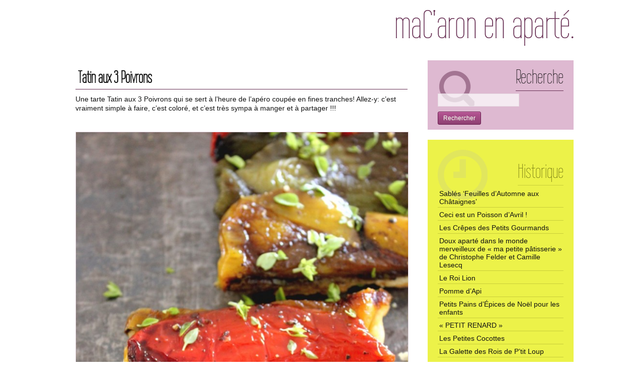

--- FILE ---
content_type: text/html; charset=UTF-8
request_url: https://macaron-en-aparte.com/2014/08/tatin-aux-3-poivrons/
body_size: 10172
content:
<!DOCTYPE html>
<html lang="fr-FR">
<head>
    <meta charset="UTF-8">
	<title>
	Tatin aux 3 Poivrons - maC’aron en apartémaC’aron en aparté - Financière de métier, pâtissière de passion !!!	</title>
	<script async src="https://www.googletagmanager.com/gtag/js?id=UA-60060085-1"></script>
	<script>
	  window.dataLayer = window.dataLayer || [];
	  function gtag(){dataLayer.push(arguments);}
	  gtag('js', new Date());
	
	  gtag('config', 'UA-60060085-1');
	</script>

	<link rel="stylesheet" type="text/css"  href="https://macaron-en-aparte.com/wp-content/themes/macaron/style.css" media="screen" />
<meta name='robots' content='index, follow, max-image-preview:large, max-snippet:-1, max-video-preview:-1' />

	<!-- This site is optimized with the Yoast SEO plugin v21.4 - https://yoast.com/wordpress/plugins/seo/ -->
	<link rel="canonical" href="https://macaron-en-aparte.com/2014/08/tatin-aux-3-poivrons/" />
	<meta property="og:locale" content="fr_FR" />
	<meta property="og:type" content="article" />
	<meta property="og:title" content="Tatin aux 3 Poivrons - maC’aron en aparté" />
	<meta property="og:description" content="Une tarte Tatin aux 3 Poivrons qui se sert à l&rsquo;heure de l&rsquo;apéro coupée en fines tranches! Allez-y: c&rsquo;est vraiment simple à faire, c&rsquo;est coloré, et c&rsquo;est très sympa à manger et à partager !!! &nbsp; &nbsp; 1 pâte feuilletée pré-étalée 3 poivrons (1 rouge, 1 jaune, 1 vert) 1 pôt de tapenade 1 botte [&hellip;]" />
	<meta property="og:url" content="https://macaron-en-aparte.com/2014/08/tatin-aux-3-poivrons/" />
	<meta property="og:site_name" content="maC’aron en aparté" />
	<meta property="article:published_time" content="2014-08-05T20:19:56+00:00" />
	<meta property="article:modified_time" content="2014-08-05T20:21:39+00:00" />
	<meta property="og:image" content="https://macaron-en-aparte.com/wp-content/uploads/2014/08/IMG_1420-2-site-682x1024.jpg" />
	<meta name="author" content="Christelle Aron" />
	<meta name="twitter:card" content="summary_large_image" />
	<script type="application/ld+json" class="yoast-schema-graph">{"@context":"https://schema.org","@graph":[{"@type":"Article","@id":"https://macaron-en-aparte.com/2014/08/tatin-aux-3-poivrons/#article","isPartOf":{"@id":"https://macaron-en-aparte.com/2014/08/tatin-aux-3-poivrons/"},"author":{"name":"Christelle Aron","@id":"https://macaron-en-aparte.com/#/schema/person/a03f9e06204f537a7c027d0539efe1c0"},"headline":"Tatin aux 3 Poivrons","datePublished":"2014-08-05T20:19:56+00:00","dateModified":"2014-08-05T20:21:39+00:00","mainEntityOfPage":{"@id":"https://macaron-en-aparte.com/2014/08/tatin-aux-3-poivrons/"},"wordCount":264,"commentCount":1,"publisher":{"@id":"https://macaron-en-aparte.com/#/schema/person/a03f9e06204f537a7c027d0539efe1c0"},"image":{"@id":"https://macaron-en-aparte.com/2014/08/tatin-aux-3-poivrons/#primaryimage"},"thumbnailUrl":"https://macaron-en-aparte.com/wp-content/uploads/2014/08/IMG_1420-2-site-682x1024.jpg","keywords":["Poivron","Tarte"],"articleSection":["A l'heure de l'apéro"],"inLanguage":"fr-FR","potentialAction":[{"@type":"CommentAction","name":"Comment","target":["https://macaron-en-aparte.com/2014/08/tatin-aux-3-poivrons/#respond"]}]},{"@type":"WebPage","@id":"https://macaron-en-aparte.com/2014/08/tatin-aux-3-poivrons/","url":"https://macaron-en-aparte.com/2014/08/tatin-aux-3-poivrons/","name":"Tatin aux 3 Poivrons - maC’aron en aparté","isPartOf":{"@id":"https://macaron-en-aparte.com/#website"},"primaryImageOfPage":{"@id":"https://macaron-en-aparte.com/2014/08/tatin-aux-3-poivrons/#primaryimage"},"image":{"@id":"https://macaron-en-aparte.com/2014/08/tatin-aux-3-poivrons/#primaryimage"},"thumbnailUrl":"https://macaron-en-aparte.com/wp-content/uploads/2014/08/IMG_1420-2-site-682x1024.jpg","datePublished":"2014-08-05T20:19:56+00:00","dateModified":"2014-08-05T20:21:39+00:00","breadcrumb":{"@id":"https://macaron-en-aparte.com/2014/08/tatin-aux-3-poivrons/#breadcrumb"},"inLanguage":"fr-FR","potentialAction":[{"@type":"ReadAction","target":["https://macaron-en-aparte.com/2014/08/tatin-aux-3-poivrons/"]}]},{"@type":"ImageObject","inLanguage":"fr-FR","@id":"https://macaron-en-aparte.com/2014/08/tatin-aux-3-poivrons/#primaryimage","url":"https://macaron-en-aparte.com/wp-content/uploads/2014/08/IMG_1420-2-site-682x1024.jpg","contentUrl":"https://macaron-en-aparte.com/wp-content/uploads/2014/08/IMG_1420-2-site-682x1024.jpg"},{"@type":"BreadcrumbList","@id":"https://macaron-en-aparte.com/2014/08/tatin-aux-3-poivrons/#breadcrumb","itemListElement":[{"@type":"ListItem","position":1,"name":"Accueil","item":"https://macaron-en-aparte.com/"},{"@type":"ListItem","position":2,"name":"Tatin aux 3 Poivrons"}]},{"@type":"WebSite","@id":"https://macaron-en-aparte.com/#website","url":"https://macaron-en-aparte.com/","name":"maC’aron en aparté","description":"Financière de métier, pâtissière de passion !!!","publisher":{"@id":"https://macaron-en-aparte.com/#/schema/person/a03f9e06204f537a7c027d0539efe1c0"},"potentialAction":[{"@type":"SearchAction","target":{"@type":"EntryPoint","urlTemplate":"https://macaron-en-aparte.com/?s={search_term_string}"},"query-input":"required name=search_term_string"}],"inLanguage":"fr-FR"},{"@type":["Person","Organization"],"@id":"https://macaron-en-aparte.com/#/schema/person/a03f9e06204f537a7c027d0539efe1c0","name":"Christelle Aron","image":{"@type":"ImageObject","inLanguage":"fr-FR","@id":"https://macaron-en-aparte.com/#/schema/person/image/","url":"https://macaron-en-aparte.com/wp-content/uploads/2013/03/GD8X1330bis_redimensionner-v2.jpg","contentUrl":"https://macaron-en-aparte.com/wp-content/uploads/2013/03/GD8X1330bis_redimensionner-v2.jpg","width":800,"height":1200,"caption":"Christelle Aron"},"logo":{"@id":"https://macaron-en-aparte.com/#/schema/person/image/"},"sameAs":["https://macaron-en-aparte.com"]}]}</script>
	<!-- / Yoast SEO plugin. -->


<link rel="alternate" type="application/rss+xml" title="maC’aron en aparté &raquo; Tatin aux 3 Poivrons Flux des commentaires" href="https://macaron-en-aparte.com/2014/08/tatin-aux-3-poivrons/feed/" />
<script type="text/javascript">
window._wpemojiSettings = {"baseUrl":"https:\/\/s.w.org\/images\/core\/emoji\/14.0.0\/72x72\/","ext":".png","svgUrl":"https:\/\/s.w.org\/images\/core\/emoji\/14.0.0\/svg\/","svgExt":".svg","source":{"concatemoji":"https:\/\/macaron-en-aparte.com\/wp-includes\/js\/wp-emoji-release.min.js?ver=6.3.2"}};
/*! This file is auto-generated */
!function(i,n){var o,s,e;function c(e){try{var t={supportTests:e,timestamp:(new Date).valueOf()};sessionStorage.setItem(o,JSON.stringify(t))}catch(e){}}function p(e,t,n){e.clearRect(0,0,e.canvas.width,e.canvas.height),e.fillText(t,0,0);var t=new Uint32Array(e.getImageData(0,0,e.canvas.width,e.canvas.height).data),r=(e.clearRect(0,0,e.canvas.width,e.canvas.height),e.fillText(n,0,0),new Uint32Array(e.getImageData(0,0,e.canvas.width,e.canvas.height).data));return t.every(function(e,t){return e===r[t]})}function u(e,t,n){switch(t){case"flag":return n(e,"\ud83c\udff3\ufe0f\u200d\u26a7\ufe0f","\ud83c\udff3\ufe0f\u200b\u26a7\ufe0f")?!1:!n(e,"\ud83c\uddfa\ud83c\uddf3","\ud83c\uddfa\u200b\ud83c\uddf3")&&!n(e,"\ud83c\udff4\udb40\udc67\udb40\udc62\udb40\udc65\udb40\udc6e\udb40\udc67\udb40\udc7f","\ud83c\udff4\u200b\udb40\udc67\u200b\udb40\udc62\u200b\udb40\udc65\u200b\udb40\udc6e\u200b\udb40\udc67\u200b\udb40\udc7f");case"emoji":return!n(e,"\ud83e\udef1\ud83c\udffb\u200d\ud83e\udef2\ud83c\udfff","\ud83e\udef1\ud83c\udffb\u200b\ud83e\udef2\ud83c\udfff")}return!1}function f(e,t,n){var r="undefined"!=typeof WorkerGlobalScope&&self instanceof WorkerGlobalScope?new OffscreenCanvas(300,150):i.createElement("canvas"),a=r.getContext("2d",{willReadFrequently:!0}),o=(a.textBaseline="top",a.font="600 32px Arial",{});return e.forEach(function(e){o[e]=t(a,e,n)}),o}function t(e){var t=i.createElement("script");t.src=e,t.defer=!0,i.head.appendChild(t)}"undefined"!=typeof Promise&&(o="wpEmojiSettingsSupports",s=["flag","emoji"],n.supports={everything:!0,everythingExceptFlag:!0},e=new Promise(function(e){i.addEventListener("DOMContentLoaded",e,{once:!0})}),new Promise(function(t){var n=function(){try{var e=JSON.parse(sessionStorage.getItem(o));if("object"==typeof e&&"number"==typeof e.timestamp&&(new Date).valueOf()<e.timestamp+604800&&"object"==typeof e.supportTests)return e.supportTests}catch(e){}return null}();if(!n){if("undefined"!=typeof Worker&&"undefined"!=typeof OffscreenCanvas&&"undefined"!=typeof URL&&URL.createObjectURL&&"undefined"!=typeof Blob)try{var e="postMessage("+f.toString()+"("+[JSON.stringify(s),u.toString(),p.toString()].join(",")+"));",r=new Blob([e],{type:"text/javascript"}),a=new Worker(URL.createObjectURL(r),{name:"wpTestEmojiSupports"});return void(a.onmessage=function(e){c(n=e.data),a.terminate(),t(n)})}catch(e){}c(n=f(s,u,p))}t(n)}).then(function(e){for(var t in e)n.supports[t]=e[t],n.supports.everything=n.supports.everything&&n.supports[t],"flag"!==t&&(n.supports.everythingExceptFlag=n.supports.everythingExceptFlag&&n.supports[t]);n.supports.everythingExceptFlag=n.supports.everythingExceptFlag&&!n.supports.flag,n.DOMReady=!1,n.readyCallback=function(){n.DOMReady=!0}}).then(function(){return e}).then(function(){var e;n.supports.everything||(n.readyCallback(),(e=n.source||{}).concatemoji?t(e.concatemoji):e.wpemoji&&e.twemoji&&(t(e.twemoji),t(e.wpemoji)))}))}((window,document),window._wpemojiSettings);
</script>
<style type="text/css">
img.wp-smiley,
img.emoji {
	display: inline !important;
	border: none !important;
	box-shadow: none !important;
	height: 1em !important;
	width: 1em !important;
	margin: 0 0.07em !important;
	vertical-align: -0.1em !important;
	background: none !important;
	padding: 0 !important;
}
</style>
	<link rel='stylesheet' id='contact-form-7-css' href='https://macaron-en-aparte.com/wp-content/plugins/contact-form-7/includes/css/styles.css?ver=5.8.2' type='text/css' media='all' />
<link rel="https://api.w.org/" href="https://macaron-en-aparte.com/wp-json/" /><link rel="alternate" type="application/json" href="https://macaron-en-aparte.com/wp-json/wp/v2/posts/4178" /><link rel="EditURI" type="application/rsd+xml" title="RSD" href="https://macaron-en-aparte.com/xmlrpc.php?rsd" />
<meta name="generator" content="WordPress 6.3.2" />
<link rel='shortlink' href='https://macaron-en-aparte.com/?p=4178' />
<link rel="alternate" type="application/json+oembed" href="https://macaron-en-aparte.com/wp-json/oembed/1.0/embed?url=https%3A%2F%2Fmacaron-en-aparte.com%2F2014%2F08%2Ftatin-aux-3-poivrons%2F" />
<link rel="alternate" type="text/xml+oembed" href="https://macaron-en-aparte.com/wp-json/oembed/1.0/embed?url=https%3A%2F%2Fmacaron-en-aparte.com%2F2014%2F08%2Ftatin-aux-3-poivrons%2F&#038;format=xml" />
<link rel="icon" href="https://macaron-en-aparte.com/wp-content/uploads/2021/10/cropped-logo-32x32.png" sizes="32x32" />
<link rel="icon" href="https://macaron-en-aparte.com/wp-content/uploads/2021/10/cropped-logo-192x192.png" sizes="192x192" />
<link rel="apple-touch-icon" href="https://macaron-en-aparte.com/wp-content/uploads/2021/10/cropped-logo-180x180.png" />
<meta name="msapplication-TileImage" content="https://macaron-en-aparte.com/wp-content/uploads/2021/10/cropped-logo-270x270.png" />
</head>
<body class="post-template-default single single-post postid-4178 single-format-standard">
<!--[if lt IE 9]><script src="https://html5shiv.googlecode.com/svn/trunk/html5.js"></script><![endif]-->
<section id="wrapper">
	<header role="banner">
		<a href="https://macaron-en-aparte.com" id="logo">maC’aron en aparté</a>	</header>
		<section id="single" class="post-4178 post type-post status-publish format-standard hentry category-a-lheure-de-lapero tag-poivron tag-tarte">
		<h1>Tatin aux 3 Poivrons</h1>
		<div class="container">
			<p>Une tarte Tatin aux 3 Poivrons qui se sert à l&rsquo;heure de l&rsquo;apéro coupée en fines tranches! Allez-y: c&rsquo;est vraiment simple à faire, c&rsquo;est coloré, et c&rsquo;est très sympa à manger et à partager !!!</p>
<p>&nbsp;</p>
<p><a href="https://macaron-en-aparte.com/wp-content/uploads/2014/08/IMG_1420-2-site.jpg"><img decoding="async" fetchpriority="high" class="alignnone size-large wp-image-4181" alt="IMG_1420 2 site" src="https://macaron-en-aparte.com/wp-content/uploads/2014/08/IMG_1420-2-site-682x1024.jpg" width="682" height="1024" srcset="https://macaron-en-aparte.com/wp-content/uploads/2014/08/IMG_1420-2-site-682x1024.jpg 682w, https://macaron-en-aparte.com/wp-content/uploads/2014/08/IMG_1420-2-site-675x1012.jpg 675w, https://macaron-en-aparte.com/wp-content/uploads/2014/08/IMG_1420-2-site.jpg 800w" sizes="(max-width: 682px) 100vw, 682px" /></a></p>
<p>&nbsp;</p>
<p>1 pâte feuilletée pré-étalée</p>
<p>3 poivrons (1 rouge, 1 jaune, 1 vert)</p>
<p>1 pôt de tapenade</p>
<p>1 botte de basilic frais</p>
<p>sel, poivre</p>
<p>&nbsp;</p>
<p>pour la dorure: 1 jaune d&rsquo;oeuf</p>
<p>&nbsp;</p>
<p><a href="https://macaron-en-aparte.com/wp-content/uploads/2014/08/IMG_1364-2-site.jpg"><img decoding="async" class="alignnone size-large wp-image-4182" alt="IMG_1364 2 site" src="https://macaron-en-aparte.com/wp-content/uploads/2014/08/IMG_1364-2-site-682x1024.jpg" width="682" height="1024" srcset="https://macaron-en-aparte.com/wp-content/uploads/2014/08/IMG_1364-2-site-682x1024.jpg 682w, https://macaron-en-aparte.com/wp-content/uploads/2014/08/IMG_1364-2-site-675x1012.jpg 675w, https://macaron-en-aparte.com/wp-content/uploads/2014/08/IMG_1364-2-site.jpg 800w" sizes="(max-width: 682px) 100vw, 682px" /></a></p>
<p>&nbsp;</p>
<p>&nbsp;</p>
<p style="text-align: justify;">Préchauffez le four T 180°C. Lavez les poivrons, coupez-les en 2 (dans le sens de la longueur), enlevez les graines. Déposez-les sur une plaque de cuisson et enfournez-les pendant 20 à 30 minutes. La peau doit brunir. A ce moment-là, sortez la plaque du four, et recouvrez les poivrons d&rsquo;un feuille de papier aluminium. Attendez pendant 10 minutes environ. Au bout de 10 minutes, enlevez le papier aluminium et épluchez les poivrons. Coupez-les à nouveau en 2 dans le sens de la longueur.</p>
<p style="text-align: justify;">Beurrez un moule à tarte et déposez les poivrons au fond, face contre les parois du moule, en les serrant. Badigeonnez de tapenade puis saupoudrez de basilic frais ciselé. Déposez la pâte feuilletée dessus, puis enlevez le surplus de pâte. Formez quelques trous. Badigeonnez au jaune d&rsquo;oeuf.</p>
<p style="text-align: justify;">Faites cuire pendant 30 à 40 minutes, jusqu&rsquo;à ce que la pâte feuilletée soit bien dorée et croustillante. A ce moment-là, sortez la tarte du four, attendez quelques instants puis retournez-la et démoulez-la. Vous obtiendrez une jolie tarte tatin!&#8230;</p>
<p style="text-align: justify;">Il suffira de saupoudrer à nouveau de basilic frais, de sel et de poivre.</p>
<p style="text-align: justify;">Vous pouvez servir chaud ou tiède!</p>
<p style="text-align: justify;">
<p style="text-align: justify;">
<p style="text-align: justify;"><a href="https://macaron-en-aparte.com/wp-content/uploads/2014/08/IMG_1366-2-site.jpg"><img decoding="async" class="alignnone size-large wp-image-4183" alt="IMG_1366 2 site" src="https://macaron-en-aparte.com/wp-content/uploads/2014/08/IMG_1366-2-site-1024x682.jpg" width="1024" height="682" srcset="https://macaron-en-aparte.com/wp-content/uploads/2014/08/IMG_1366-2-site-1024x682.jpg 1024w, https://macaron-en-aparte.com/wp-content/uploads/2014/08/IMG_1366-2-site-675x450.jpg 675w, https://macaron-en-aparte.com/wp-content/uploads/2014/08/IMG_1366-2-site.jpg 1200w" sizes="(max-width: 1024px) 100vw, 1024px" /></a></p>
<p style="text-align: justify;"><a href="https://macaron-en-aparte.com/wp-content/uploads/2014/08/IMG_1428-2-site.jpg"><img decoding="async" loading="lazy" class="alignnone size-large wp-image-4184" alt="IMG_1428 2 site" src="https://macaron-en-aparte.com/wp-content/uploads/2014/08/IMG_1428-2-site-682x1024.jpg" width="682" height="1024" srcset="https://macaron-en-aparte.com/wp-content/uploads/2014/08/IMG_1428-2-site-682x1024.jpg 682w, https://macaron-en-aparte.com/wp-content/uploads/2014/08/IMG_1428-2-site-675x1012.jpg 675w, https://macaron-en-aparte.com/wp-content/uploads/2014/08/IMG_1428-2-site.jpg 800w" sizes="(max-width: 682px) 100vw, 682px" /></a></p>
		</div>
		<div class="post-infos">
			Posté le 05 août 2014 à 22h19<br/>
			Catégories : <a href="https://macaron-en-aparte.com/a-lheure-de-lapero/" rel="category tag">A l'heure de l'apéro</a><br/>
			Tags : <a href="https://macaron-en-aparte.com/tag/poivron/" rel="tag">Poivron</a>,<a href="https://macaron-en-aparte.com/tag/tarte/" rel="tag">Tarte</a> 
			<ul id="social">
				<li class="facebook">
					<iframe src="//www.facebook.com/plugins/like.php?href=https://macaron-en-aparte.com/2014/08/tatin-aux-3-poivrons/&amp;send=false&amp;layout=button_count&amp;width=90&amp;show_faces=false&amp;font=arial&amp;colorscheme=light&amp;action=like&amp;height=35&amp;appId=259611567480203" scrolling="no" frameborder="0" style="border:none; overflow:hidden; width:90px; height:35px;" allowTransparency="true"></iframe>
				</li>
				<li class="twitter">
					<a href="https://twitter.com/share" class="twitter-share-button" data-lang="fr">Tweeter</a>
				</li>
				<li class="googleplus">
					<div class="g-plusone" data-size="medium"></div>
				</li>
			</ul>
		</div>
		<section id="comments" class="comments-area">
			<h2 class="comments-title">Commentaires</h2>
		<ol class="commentlist">
			</li><!-- #comment-## -->
		</ol>

			</section>
	<section id="respond">
	<h2 class="comments-title">Laisser un commentaire</h2>
	<form action="https://macaron-en-aparte.com/wp-comments-post.php" method="post" id="commentform">
				<p>
			<label>Nom*</label><input class="input-text" type="text" name="author" id="author" value="" tabindex="1" required/><br/>
			<label>Email*</label><input class="input-text" type="email" name="email" id="email" value="" tabindex="2" required/><br/>
			<label>Site Web</label><input class="input-text" type="text" name="url" id="url" value="" tabindex="3" />
		</p>
		<label>&nbsp;</label><span class="label-txt">Votre commentaire*</span><br/>
		<label>&nbsp;</label><textarea class="input-textarea" name="comment" id="comment" tabindex="4" required></textarea>
		<label>&nbsp;</label><input type="submit" class="submit" value="Valider"/>
				<input type='hidden' name='comment_post_ID' value='4178' id='comment_post_ID' />
<input type='hidden' name='comment_parent' id='comment_parent' value='0' />
		<p style="display: none;"><input type="hidden" id="akismet_comment_nonce" name="akismet_comment_nonce" value="282487b23e" /></p><p style="display: none !important;"><label>&#916;<textarea name="ak_hp_textarea" cols="45" rows="8" maxlength="100"></textarea></label><input type="hidden" id="ak_js_1" name="ak_js" value="79"/><script>document.getElementById( "ak_js_1" ).setAttribute( "value", ( new Date() ).getTime() );</script></p>	</form>
</section>
		</section>
		<aside id="sidebar">
	<div id="search" class="bg-violet_light modulo">
		<span class="ico-search"></span>
		<h3>Recherche</h3>
		<form role="search" method="get" id="searchform" class="searchform" action="https://macaron-en-aparte.com/">
				<div>
					<label class="screen-reader-text" for="s">Rechercher :</label>
					<input type="text" value="" name="s" id="s" />
					<input type="submit" id="searchsubmit" value="Rechercher" />
				</div>
			</form>	</div>
	<div id="historique" class="bg-jaune modulo">
		<span class="ico-clock"></span>
		<h3>Historique</h3>
		<ul>
			<li><a href="https://macaron-en-aparte.com/2020/11/sables-feuilles-dautomne-aux-chataignes/" title="Lire la suite de Sablés &lsquo;Feuilles d&rsquo;Automne aux Châtaignes&rsquo;">Sablés &lsquo;Feuilles d&rsquo;Automne aux Châtaignes&rsquo;</a></li>
			<li><a href="https://macaron-en-aparte.com/2020/03/ceci-est-un-poisson-davril/" title="Lire la suite de Ceci est un Poisson d&rsquo;Avril !">Ceci est un Poisson d&rsquo;Avril !</a></li>
			<li><a href="https://macaron-en-aparte.com/2020/01/les-crepes-des-petits-gourmands/" title="Lire la suite de Les Crêpes des Petits Gourmands">Les Crêpes des Petits Gourmands</a></li>
			<li><a href="https://macaron-en-aparte.com/2020/01/doux-aparte-dans-le-monde-merveilleux-de-ma-petite-patisserie-de-christophe-felder-et-camille-lesecq/" title="Lire la suite de Doux aparté dans le monde merveilleux de « ma petite pâtisserie » de Christophe Felder et Camille Lesecq">Doux aparté dans le monde merveilleux de « ma petite pâtisserie » de Christophe Felder et Camille Lesecq</a></li>
			<li><a href="https://macaron-en-aparte.com/2020/01/le-roi-lion/" title="Lire la suite de Le Roi Lion">Le Roi Lion</a></li>
			<li><a href="https://macaron-en-aparte.com/2020/01/pomme-dapi/" title="Lire la suite de Pomme d&rsquo;Api">Pomme d&rsquo;Api</a></li>
			<li><a href="https://macaron-en-aparte.com/2020/01/petits-pains-depices-de-noel-pour-les-enfants/" title="Lire la suite de Petits Pains d’Épices de Noël pour les enfants">Petits Pains d’Épices de Noël pour les enfants</a></li>
			<li><a href="https://macaron-en-aparte.com/2020/01/petit-renard/" title="Lire la suite de « PETIT RENARD »">« PETIT RENARD »</a></li>
			<li><a href="https://macaron-en-aparte.com/2020/01/les-petites-cocottes/" title="Lire la suite de Les Petites Cocottes">Les Petites Cocottes</a></li>
			<li><a href="https://macaron-en-aparte.com/2020/01/la-galette-des-rois-de-ptit-loup/" title="Lire la suite de La Galette des Rois de P&rsquo;tit Loup">La Galette des Rois de P&rsquo;tit Loup</a></li>
			</ul>
	</div>
		<div id="tag" class="bg-vert modulo">
		<span class="ico-cloud"></span>
		<h3>Tag</h3>
		<div class="cloud">
			<a href="https://macaron-en-aparte.com/tag/abricots/" class="tag-cloud-link tag-link-175 tag-link-position-1" style="font-size: 12.803738317757pt;" aria-label="Abricots (8 éléments)">Abricots</a>
<a href="https://macaron-en-aparte.com/tag/bananes/" class="tag-cloud-link tag-link-195 tag-link-position-2" style="font-size: 10.897196261682pt;" aria-label="Bananes (5 éléments)">Bananes</a>
<a href="https://macaron-en-aparte.com/tag/bredele/" class="tag-cloud-link tag-link-152 tag-link-position-3" style="font-size: 18.523364485981pt;" aria-label="Bredele (28 éléments)">Bredele</a>
<a href="https://macaron-en-aparte.com/tag/cafe/" class="tag-cloud-link tag-link-159 tag-link-position-4" style="font-size: 10.897196261682pt;" aria-label="Café (5 éléments)">Café</a>
<a href="https://macaron-en-aparte.com/tag/cake/" class="tag-cloud-link tag-link-149 tag-link-position-5" style="font-size: 10pt;" aria-label="Cake (4 éléments)">Cake</a>
<a href="https://macaron-en-aparte.com/tag/chocolat/" class="tag-cloud-link tag-link-134 tag-link-position-6" style="font-size: 22pt;" aria-label="Chocolat (58 éléments)">Chocolat</a>
<a href="https://macaron-en-aparte.com/tag/chataigne/" class="tag-cloud-link tag-link-158 tag-link-position-7" style="font-size: 13.364485981308pt;" aria-label="Châtaigne (9 éléments)">Châtaigne</a>
<a href="https://macaron-en-aparte.com/tag/citron/" class="tag-cloud-link tag-link-216 tag-link-position-8" style="font-size: 10pt;" aria-label="citron (4 éléments)">citron</a>
<a href="https://macaron-en-aparte.com/tag/confiture/" class="tag-cloud-link tag-link-151 tag-link-position-9" style="font-size: 13.81308411215pt;" aria-label="Confiture (10 éléments)">Confiture</a>
<a href="https://macaron-en-aparte.com/tag/corse/" class="tag-cloud-link tag-link-143 tag-link-position-10" style="font-size: 15.607476635514pt;" aria-label="Corse (15 éléments)">Corse</a>
<a href="https://macaron-en-aparte.com/tag/feuillete/" class="tag-cloud-link tag-link-157 tag-link-position-11" style="font-size: 13.364485981308pt;" aria-label="Feuilleté (9 éléments)">Feuilleté</a>
<a href="https://macaron-en-aparte.com/tag/figues/" class="tag-cloud-link tag-link-182 tag-link-position-12" style="font-size: 10pt;" aria-label="Figues (4 éléments)">Figues</a>
<a href="https://macaron-en-aparte.com/tag/fraises/" class="tag-cloud-link tag-link-209 tag-link-position-13" style="font-size: 13.81308411215pt;" aria-label="Fraises (10 éléments)">Fraises</a>
<a href="https://macaron-en-aparte.com/tag/framboises/" class="tag-cloud-link tag-link-177 tag-link-position-14" style="font-size: 12.803738317757pt;" aria-label="Framboises (8 éléments)">Framboises</a>
<a href="https://macaron-en-aparte.com/tag/fromage/" class="tag-cloud-link tag-link-146 tag-link-position-15" style="font-size: 15.046728971963pt;" aria-label="Fromage (13 éléments)">Fromage</a>
<a href="https://macaron-en-aparte.com/tag/fruits/" class="tag-cloud-link tag-link-150 tag-link-position-16" style="font-size: 17.96261682243pt;" aria-label="Fruits (25 éléments)">Fruits</a>
<a href="https://macaron-en-aparte.com/tag/galette-des-rois/" class="tag-cloud-link tag-link-225 tag-link-position-17" style="font-size: 10.897196261682pt;" aria-label="Galette des Rois (5 éléments)">Galette des Rois</a>
<a href="https://macaron-en-aparte.com/tag/glace/" class="tag-cloud-link tag-link-155 tag-link-position-18" style="font-size: 12.242990654206pt;" aria-label="Glace (7 éléments)">Glace</a>
<a href="https://macaron-en-aparte.com/tag/gouter-denfants/" class="tag-cloud-link tag-link-260 tag-link-position-19" style="font-size: 17.401869158879pt;" aria-label="goûter d&#039;enfants (22 éléments)">goûter d&#039;enfants</a>
<a href="https://macaron-en-aparte.com/tag/groseilles/" class="tag-cloud-link tag-link-174 tag-link-position-20" style="font-size: 12.242990654206pt;" aria-label="Groseilles (7 éléments)">Groseilles</a>
<a href="https://macaron-en-aparte.com/tag/gateau/" class="tag-cloud-link tag-link-148 tag-link-position-21" style="font-size: 15.943925233645pt;" aria-label="Gâteau (16 éléments)">Gâteau</a>
<a href="https://macaron-en-aparte.com/tag/legumes/" class="tag-cloud-link tag-link-144 tag-link-position-22" style="font-size: 16.504672897196pt;" aria-label="Légumes (18 éléments)">Légumes</a>
<a href="https://macaron-en-aparte.com/tag/macarons/" class="tag-cloud-link tag-link-136 tag-link-position-23" style="font-size: 18.859813084112pt;" aria-label="Macarons (30 éléments)">Macarons</a>
<a href="https://macaron-en-aparte.com/tag/mangue/" class="tag-cloud-link tag-link-202 tag-link-position-24" style="font-size: 10pt;" aria-label="Mangue (4 éléments)">Mangue</a>
<a href="https://macaron-en-aparte.com/tag/noisettes/" class="tag-cloud-link tag-link-166 tag-link-position-25" style="font-size: 16.728971962617pt;" aria-label="Noisettes (19 éléments)">Noisettes</a>
<a href="https://macaron-en-aparte.com/tag/noix/" class="tag-cloud-link tag-link-160 tag-link-position-26" style="font-size: 10.897196261682pt;" aria-label="Noix (5 éléments)">Noix</a>
<a href="https://macaron-en-aparte.com/tag/nuciola/" class="tag-cloud-link tag-link-185 tag-link-position-27" style="font-size: 11.682242990654pt;" aria-label="Nuciola (6 éléments)">Nuciola</a>
<a href="https://macaron-en-aparte.com/tag/pannacotta/" class="tag-cloud-link tag-link-208 tag-link-position-28" style="font-size: 10pt;" aria-label="Pannacotta (4 éléments)">Pannacotta</a>
<a href="https://macaron-en-aparte.com/tag/poire/" class="tag-cloud-link tag-link-201 tag-link-position-29" style="font-size: 10pt;" aria-label="poire (4 éléments)">poire</a>
<a href="https://macaron-en-aparte.com/tag/poisson/" class="tag-cloud-link tag-link-171 tag-link-position-30" style="font-size: 10pt;" aria-label="Poisson (4 éléments)">Poisson</a>
<a href="https://macaron-en-aparte.com/tag/paques/" class="tag-cloud-link tag-link-135 tag-link-position-31" style="font-size: 11.682242990654pt;" aria-label="Pâques (6 éléments)">Pâques</a>
<a href="https://macaron-en-aparte.com/tag/quetsches/" class="tag-cloud-link tag-link-183 tag-link-position-32" style="font-size: 10pt;" aria-label="Quetsches (4 éléments)">Quetsches</a>
<a href="https://macaron-en-aparte.com/tag/recette-de-famille/" class="tag-cloud-link tag-link-170 tag-link-position-33" style="font-size: 18.747663551402pt;" aria-label="Recette de famille (29 éléments)">Recette de famille</a>
<a href="https://macaron-en-aparte.com/tag/rhubarbe/" class="tag-cloud-link tag-link-169 tag-link-position-34" style="font-size: 14.598130841121pt;" aria-label="Rhubarbe (12 éléments)">Rhubarbe</a>
<a href="https://macaron-en-aparte.com/tag/sables/" class="tag-cloud-link tag-link-153 tag-link-position-35" style="font-size: 19.644859813084pt;" aria-label="Sablés (35 éléments)">Sablés</a>
<a href="https://macaron-en-aparte.com/tag/saumon/" class="tag-cloud-link tag-link-161 tag-link-position-36" style="font-size: 10.897196261682pt;" aria-label="Saumon (5 éléments)">Saumon</a>
<a href="https://macaron-en-aparte.com/tag/tarte/" class="tag-cloud-link tag-link-168 tag-link-position-37" style="font-size: 16.953271028037pt;" aria-label="Tarte (20 éléments)">Tarte</a>
<a href="https://macaron-en-aparte.com/tag/tomate/" class="tag-cloud-link tag-link-197 tag-link-position-38" style="font-size: 10.897196261682pt;" aria-label="Tomate (5 éléments)">Tomate</a>
<a href="https://macaron-en-aparte.com/tag/vanille/" class="tag-cloud-link tag-link-164 tag-link-position-39" style="font-size: 10pt;" aria-label="Vanille (4 éléments)">Vanille</a>
<a href="https://macaron-en-aparte.com/tag/verrine/" class="tag-cloud-link tag-link-178 tag-link-position-40" style="font-size: 13.364485981308pt;" aria-label="verrine (9 éléments)">verrine</a>		</div>
	</div>
			<div id="apropos" class="bg-fushia modulo">
		<span class="ico-paraphe"></span>
		<h3>A propos de Christelle Aron</h3>
			<p>
				maC&rsquo;aron (ma Christelle Aron).. voilà le surnom qui résume une financière de métier, pâtissière de passion et sa folie &lsquo;macarons&rsquo;!!!&hellip;			</p>
			<a href="https://macaron-en-aparte.com/a-propos-de-christelle-aron/" title="Lire la suite de A propos de Christelle Aron" class="bouton">Lire la suite</a>
	</div>
		<div id="facebook">
		<a href="https://www.facebook.com/christelle.aron.3" target="_blank" title="maC’aron en aparté sur Facebook" id="logo-facebook">maC’aron en aparté sur Facebook</a>
	</div>
</aside>
	<span class="clear"></span>
	<footer id="footer" role="contentinfo">
		<span id="logo-footer">maC’aron en aparté</span>
		<span id="ligne-footer"></span>
		<ul id="legal">
			<li><a href="https://macaron-en-aparte.com/mentions-legales">Mentions Légales</a></li>
			<li><a href="https://macaron-en-aparte.com/contact">Contact</a></li>
			<li><a href="https://rvola.com" target="_blank" id="logo-rvola" title="RVOLA" style="vertical-align:middle"><svg xmlns="http://www.w3.org/2000/svg" id="logo-rvola-svg" width="15px" height="15px" viewBox="0 0 103.43 97.4"><path fill="#FFFFFF" d="M96.68 29.96c6.78 8.92 9.19 19.11 2.37 29.46C94.8 86.67 77.9 93.67 60.67 94.17a33.23 33.23 0 01-26.68.27 68 68 0 01-11.33-6.77C10.18 82.56.88 74.05 2.03 61c-2.7-8.73-2.59-19.16 2.95-31.24C18.38.54 36.8-2.63 53.64 2.13c9.89 1.32 34.15 6.74 43 27.87z"/><path fill="#27b7ce" fill-rule="evenodd" d="M74.52 11.22c-6.27-3.64-13.42-7.29-20.87-9.4 9.95 1.32 34.35 6.78 43.3 28-5.49-7.22-13.81-13.62-22.43-18.63zM1.74 61.04c3.79 12.28 13.11 21.25 20.75 26.83C9.94 82.73.57 74.17 1.74 61.04zm70.11 26.84c9-6.69 17.18-16 24.84-24.89a36.24 36.24 0 002.65-3.5c-3 19.51-12.52 28.69-24 32.55l-3.49-4.16z"/><path fill="#2e3457" fill-rule="evenodd" d="M96.69 62.99c-7.66 8.87-15.85 18.2-24.84 24.9L56.18 69.23c15.7-2.75 23.68-15.05 23.68-28 0-14.52-9.94-29.18-29.84-29.18H16.65L29.74 25.4h20.28c11.13 0 16.63 8 16.63 15.83s-5.5 16-16.63 16h-21l31.32 37.4a33.31 33.31 0 01-26.48.13c-1.73-.7-48.6-22.77-29.19-65.11S53.95-.67 74.49 11.26s39.4 31.79 22.17 51.77z"/></svg></a></li>
		</ul>
	</footer>
</section>
<!--



                       ....
                  .':;;xxxx;;:`.
               .';xxxxxxxxxx###x;'.
              `;##'...`...````:;##;`
             '####xxxx:xxxxx;'. `x#x'
            '#########'';#####x' `x#x`
            ;##########x::x####x. ;##;
           .x#############xx###: .;##x.
           .;###############x;'..:###;
            '##########x'````.`'x####`
             :##########;` .:x######'
              'x#########x:..;####x`
               .';#########;`.'x;'.
                  `':;xxxxxx;. .
                      ......



-->
<!-- 38 queries. 0,373 seconds. -->
	<!-- Twitter -->
	<script>!function(d,s,id){var js,fjs=d.getElementsByTagName(s)[0];if(!d.getElementById(id)){js=d.createElement(s);js.id=id;js.src="//platform.twitter.com/widgets.js";fjs.parentNode.insertBefore(js,fjs);}}(document,"script","twitter-wjs");</script>
	<!-- Google Plus -->
	<script type="text/javascript">
	  window.___gcfg = {lang: 'fr'};

	  (function() {
	    var po = document.createElement('script'); po.type = 'text/javascript'; po.async = true;
	    po.src = 'https://apis.google.com/js/plusone.js';
	    var s = document.getElementsByTagName('script')[0]; s.parentNode.insertBefore(po, s);
	  })();
	</script>
<script type='text/javascript' src='https://macaron-en-aparte.com/wp-content/plugins/contact-form-7/includes/swv/js/index.js?ver=5.8.2' id='swv-js'></script>
<script type='text/javascript' id='contact-form-7-js-extra'>
/* <![CDATA[ */
var wpcf7 = {"api":{"root":"https:\/\/macaron-en-aparte.com\/wp-json\/","namespace":"contact-form-7\/v1"}};
/* ]]> */
</script>
<script type='text/javascript' src='https://macaron-en-aparte.com/wp-content/plugins/contact-form-7/includes/js/index.js?ver=5.8.2' id='contact-form-7-js'></script>
<script defer type='text/javascript' src='https://macaron-en-aparte.com/wp-content/plugins/akismet/_inc/akismet-frontend.js?ver=1698655741' id='akismet-frontend-js'></script>
</body>
</html>

--- FILE ---
content_type: text/html; charset=utf-8
request_url: https://accounts.google.com/o/oauth2/postmessageRelay?parent=https%3A%2F%2Fmacaron-en-aparte.com&jsh=m%3B%2F_%2Fscs%2Fabc-static%2F_%2Fjs%2Fk%3Dgapi.lb.en.2kN9-TZiXrM.O%2Fd%3D1%2Frs%3DAHpOoo_B4hu0FeWRuWHfxnZ3V0WubwN7Qw%2Fm%3D__features__
body_size: 162
content:
<!DOCTYPE html><html><head><title></title><meta http-equiv="content-type" content="text/html; charset=utf-8"><meta http-equiv="X-UA-Compatible" content="IE=edge"><meta name="viewport" content="width=device-width, initial-scale=1, minimum-scale=1, maximum-scale=1, user-scalable=0"><script src='https://ssl.gstatic.com/accounts/o/2580342461-postmessagerelay.js' nonce="lpzQFxuU2b_aLijPHT6FKA"></script></head><body><script type="text/javascript" src="https://apis.google.com/js/rpc:shindig_random.js?onload=init" nonce="lpzQFxuU2b_aLijPHT6FKA"></script></body></html>

--- FILE ---
content_type: text/css
request_url: https://macaron-en-aparte.com/wp-content/themes/macaron/style.css
body_size: 16171
content:
@font-face{font-family:'Wire One';font-style:normal;font-weight:400;src:local('Wire One'),local('WireOne'),url(https://fonts.gstatic.com/s/wireone/v10/qFdH35Wah5htUhV75VGlU94.ttf) format('truetype')}/*!
CSS Document
Theme Name: Macaron
Theme URI: http://www.rvola.com
Description: Full Design and Developed by studio RVOLA - © 2013
TOUTE COPIE / TRANSFORMATION OU UTILISATION FRAUDULEUSE / COMMERICAL / PERSONNEL SANS ACCORD EST STRICTEMENT INTERDITE
Version: 1.1.2
Date: 01/01/2013
Revision: 13/01/2019
Author: studio RVOLA
Author URI: http://www.rvola.com
*/*{margin:0;padding:0}.clear{clear:both;display:block;line-height:1}.hidden{display:none;visibility:hidden}a,abbr,acronym,address,b,big,blockquote,body,caption,cite,code,dd,del,dfn,div,dl,dt,em,fieldset,form,h1,h2,h3,h4,h5,h6,html,i,iframe,img,ins,kbd,label,legend,li,object,ol,p,pre,q,samp,small,span,strike,strong,sub,sup,table,tbody,td,tfoot,th,thead,tr,tt,ul,var{margin:0;padding:0;border:0;font-size:100%;vertical-align:baseline;background:0 0}.less_font_text{font-family:Arial;font-weight:400}.less_font_normal{font-family:'Wire One';font-weight:400}.bg-violet_light{background:#deb9d1}.bg-violet{background:rgba(21,27,54,.75)!important}.bg-fushia{background:#be1699!important}.bg-jaune{background:#ecf249!important}.bg-orange{background:#ff6c00!important}.bg-vert{background:#8dd207!important}.bg-bleu_facebook{background:#cfe4ec!important}.color-violet{color:#683054!important}.color-fushia{color:#be1699!important}.color-jaune{color:#ecf249!important}.color-orange{color:#ff6c00!important}.color-vert{color:#8dd207!important}.color-bleu_facebook{color:#cfe4ec!important}.bouton{box-shadow:inset 0 1px 1px 0 #d67eb7;background:-webkit-gradient(linear,left top, left bottom,color-stop(5%, #b35391),to(#8e4172));background:linear-gradient(to bottom,#b35391 5%,#8e4172 100%);filter:progid:DXImageTransform.Microsoft.gradient(startColorstr='#b35391', endColorstr='#8e4172', GradientType=0);background-color:#b35391;border-radius:3px;border:1px solid #631748;display:inline-block;color:#fdfdf5;font-family:Arial;font-size:12px;font-weight:400;padding:5px 10px;text-decoration:none;text-shadow:0 1px 1px #9c7189}.bouton:hover{background:-webkit-gradient(linear,left top, left bottom,color-stop(5%, #8e4172),to(#b35391));background:linear-gradient(to bottom,#8e4172 5%,#b35391 100%);filter:progid:DXImageTransform.Microsoft.gradient(startColorstr='#8e4172', endColorstr='#b35391', GradientType=0);background-color:#8e4172}.bouton:active{position:relative;top:1px}.alignright{float:right;margin:10px}.alignleft{float:left;margin:10px}.aligncenter{display:block;margin:10px}.wp-caption-text{font-family:Arial;font-weight:400;font-style:italic;text-align:right;font-size:10px;max-width:660px}article,aside,figcaption,figure,footer,header,hgroup,nav,section,time{display:block}html{font-family:'Wire One';font-weight:400;background:#fff;font-size:25px}#wrapper{width:980px;min-width:1000px;padding:20px;margin:0 auto;position:relative;z-index:10}a{color:#121212;outline:0;text-decoration:underline}a:hover{color:#683054}p{margin:0 0 10px 0}ol,ul{list-style-position:inside;margin:10px 0 10px 20px}.modulo{margin:0 0 20px 0}.ico-clock{width:99px;height:99px;display:inline-block;background:url(images/ico-clock.png) no-repeat;position:absolute;top:20px;left:20px;z-index:5}.ico-paraphe{width:99px;height:92px;display:inline-block;background:url(images/ico-paraphe.png) no-repeat;position:absolute;top:20px;left:20px;z-index:5}.ico-cloud{width:114px;height:73px;display:inline-block;background:url(images/ico-cloud.png) no-repeat;position:absolute;top:20px;left:20px;z-index:5}.ico-search{width:75px;height:73px;display:inline-block;background:url(images/ico-search.png) no-repeat;position:absolute;top:20px;left:20px;z-index:5}#color-top{width:851px;height:504px;background:url(images/color-top.png) no-repeat;position:absolute;top:0;right:50%;margin:0 -810px 0 0;z-index:1}header{height:100px}header #logo{width:354px;height:71px;background:url(images/logo.png) no-repeat;text-indent:-9999px;float:right}#content{width:680px;float:left;position:relative}#content article{position:relative}#content article:hover .title{opacity:.9;-webkit-transition:all .4s ease-in-out;transition:all .4s ease-in-out}#content .alaune{display:table;width:680px;height:280px}#content .alaune .ribbon-alaune{width:150px;height:125px;display:block;position:absolute;top:-25px;left:0;background:url(images/ribbon-alaune.png);z-index:100}#content .alaune .title{width:190px;height:260px;padding:10px;font-size:28px;line-height:25px;position:absolute;top:0;left:0;z-index:15;opacity:.9;text-align:center;color:#fff;-webkit-transition:all .4s ease-in-out;transition:all .4s ease-in-out;background:rgba(21,27,54,.75)}#content .alaune .title h2{text-transform:uppercase;padding:0 0 5px 0;margin:0 0 10px 0;font-size:45px;line-height:45px;border-bottom:1px solid #fff;display:inline-block}#content .alaune .title .description{font-size:35px;line-height:33px;font-weight:400}#content .alaune .title .description .time{font-family:Arial;font-weight:400;font-size:12px;display:block}#content .alaune .thumb{height:100%;position:absolute;top:0;right:0;z-index:10}#content .vignettes{width:208px;height:208px;float:left;margin:0 25px 25px 0;border:1px solid #e6d8e1}#content .vignettes .title{width:190px;height:190px;padding:10px;font-size:28px;line-height:25px;position:absolute;top:0;left:0;z-index:15;opacity:0;text-align:right;color:#fff;-webkit-transition:all .4s ease-in-out;transition:all .4s ease-in-out;background:rgba(21,27,54,.75)}#content .vignettes .title h2{text-transform:uppercase;padding:0 0 5px 0;margin:0 0 5px 0;font-size:45px;line-height:45px;border-bottom:1px solid #fff}#content .vignettes .title .description{font-family:Arial;font-size:14px;line-height:16px;font-weight:400}#content .vignettes .title .bouton{margin:5px 0 0 0}#content .vignettes .thumb{width:100%;height:100%;position:absolute;top:0;left:0;z-index:10}#content .last{margin-right:0}#content .vignettes.category-evenements-macaron .title{background:#ff6c00;opacity:1}#content .vignettes.category-clins-doeil .title{background:#8dd207;opacity:1}#content .bg-violet{background:rgba(21,27,54,.75)}#content .bg-fushia{background:#be1699}#content .bg-jaune{background:#ecf249}#content .bg-orange{background:#ff6c00}#content .bg-vert{background:#8dd207}#content .bg-bleu_facebook{background:#cfe4ec}#content .color-violet{color:#683054}#content .color-fushia{color:#be1699}#content .color-jaune{color:#ecf249}#content .color-orange{color:#ff6c00}#content .color-vert{color:#8dd207}#content .color-bleu_facebook{color:#cfe4ec}#page,#single{width:660px;float:left;position:relative;padding:10px;margin:0 0 30px 0}#page h1,#single h1{margin:0 0 10px 0;padding:5px;font-size:1.3em;color:#121212;border-bottom:1px solid #683054}#page .container,#single .container{font-family:Arial;font-weight:400;font-size:14px;line-height:18px;color:#121212}#page .container img,#single .container img{max-width:660px;height:auto;border:1px solid #e6d8e1}#page .container .gallery-item img,#single .container .gallery-item img{max-width:180px;height:auto}#page .container a:hover,#single .container a:hover{font-weight:700}#page .post-infos,#single .post-infos{font-family:Arial;font-weight:400;padding:10px;font-weight:700;font-size:12px;color:#121212;background:#e6d8e1;position:relative}#page .post-infos #social,#single .post-infos #social{position:absolute;top:50%;margin:-12px 0 0 0;right:0;width:280px;height:25px;list-style:none}#page .post-infos #social li,#single .post-infos #social li{float:left;width:33%;text-align:center}#page .post-infos #social li.twitter iframe,#single .post-infos #social li.twitter iframe{width:90px!important}#page .post-infos #social li.googleplus #___plusone_0,#single .post-infos #social li.googleplus #___plusone_0{width:70px!important}#comments,#respond{font-family:Arial;font-weight:400;color:#121212;font-size:16px;padding:10px}#comments ol,#respond ol{list-style:none}#comments ol li,#respond ol li{clear:both;margin:0 0 15px 0}#comments ol li .vcard,#respond ol li .vcard{width:64px;height:64px;border:1px solid #e6d8e1;float:left}#comments ol li .author,#comments ol li .comment-box,#respond ol li .author,#respond ol li .comment-box{width:540px;float:right}#comments ol li .author,#respond ol li .author{font-family:'Wire One';font-weight:400;font-size:28px;border-bottom:1px solid #e5deb2;margin:0 0 10px 0}#comments ol li .author .commentmetadata,#respond ol li .author .commentmetadata{font-family:Arial;font-weight:400;font-style:italic;font-size:11px}#comments ol li .comment-box,#respond ol li .comment-box{font-size:12px}#comments ol li .comment-box .moderate,#respond ol li .comment-box .moderate{color:red}#respond{border-top:1px solid #e6d8e1}#respond label{text-align:right;padding:0 5px 0 0;margin:0 15px 10px 0;width:120px;font-size:14px;display:inline-block}#respond .label-txt{font-size:14px}h2.comments-title{font-size:28px;margin:0 0 15px 0;font-family:'Wire One';font-weight:400}#legal_list{list-style:none;height:150px;font-size:12px;line-height:16px;border-bottom:1px solid #e6d8e1}#legal_list li{width:190px;float:left;padding:0 10px}#facebook{background:#cfe4ec!important;height:210px}#facebook #logo-facebook{width:215px;height:81px;position:absolute;top:50%;left:50%;margin:-40px 0 0 -107px;text-indent:-9999px;background:url(images/logo-facebook.jpg)}#content.list_post h1{color:#fff;background:#683054;margin:0 0 10px 0;padding:5px;text-transform:uppercase;font-size:2em}#content.list_post article{border-bottom:1px solid #683054;padding:0 0 15px 0}#content.list_post article .thumb{width:210px;height:150px;float:left;margin:0 15px 0 0;border:1px solid #e6d8e1}#content.list_post article .title{border-bottom:1px solid #e5deb2;padding:0 0 10px 0;margin:0 0 10px 0;display:block;font-size:1.3em;line-height:1em;font-weight:700}#content.list_post article .title a{text-decoration:none}#content.list_post article .description{font-family:Arial;font-weight:400;font-size:14px;line-height:18px;text-align:justify;color:#121212}#content.list_post article .bouton{float:right;margin:10px 0 0 0}#content.list_post .category-evenements-macaron h1{background:#ff6c00!important}#content.list_post .category-clins-doeil h1{background:#8dd207!important}#sidebar{width:290px;float:right}#sidebar div{position:relative;padding:40px 20px;z-index:15}#sidebar #apropos h3,#sidebar #historique h3,#sidebar #search h3,#sidebar #tag h3{text-align:right;font-size:40px;border-bottom:1px solid #cacf3a;display:inline-block;padding:0 0 5px 0;margin:0 0 5px 0;float:right;font-family:'Wire One';font-weight:400}#sidebar #apropos,#sidebar #historique,#sidebar #search{font-family:Arial;font-weight:400;font-size:14px}#sidebar #historique{height:430px;color:#6c6f0f;margin:0 0 25px 0}#sidebar #historique a{text-decoration:none}#sidebar #historique ul{list-style:none;margin:0;clear:both;position:relative;z-index:20}#sidebar #historique ul li{border-bottom:1px solid #cacf3a;padding:3px;margin:3px 0;-webkit-transition:all .4s ease-in-out;transition:all .4s ease-in-out}#sidebar #historique ul li:hover{background:#fff;-webkit-transition:all .4s ease-in-out;transition:all .4s ease-in-out}#sidebar #search{padding:10px 20px}#sidebar #search h3{border-color:#683054}#sidebar #search #searchform div{padding:0}#sidebar #search #searchform .screen-reader-text{display:none}#sidebar #search #searchform #s{border:none;outline:0;border:1px solid #e6d8e1;font-family:Arial;font-weight:400;font-size:12px;color:#121212;padding:5px;min-width:220px;resize:none;width:150px;min-width:0;margin-bottom:10px;background:rgba(255,255,255,.7)}#sidebar #search #searchform #searchsubmit{box-shadow:inset 0 1px 1px 0 #d67eb7;background:-webkit-gradient(linear,left top, left bottom,color-stop(5%, #b35391),to(#8e4172));background:linear-gradient(to bottom,#b35391 5%,#8e4172 100%);filter:progid:DXImageTransform.Microsoft.gradient(startColorstr='#b35391', endColorstr='#8e4172', GradientType=0);background-color:#b35391;border-radius:3px;border:1px solid #631748;display:inline-block;color:#fdfdf5;font-family:Arial;font-size:12px;font-weight:400;padding:5px 10px;text-decoration:none;text-shadow:0 1px 1px #9c7189}#sidebar #search #searchform #searchsubmit:hover{background:-webkit-gradient(linear,left top, left bottom,color-stop(5%, #8e4172),to(#b35391));background:linear-gradient(to bottom,#8e4172 5%,#b35391 100%);filter:progid:DXImageTransform.Microsoft.gradient(startColorstr='#8e4172', endColorstr='#b35391', GradientType=0);background-color:#8e4172}#sidebar #search #searchform #searchsubmit:active{position:relative;top:1px}#sidebar #apropos{color:#fff;height:130px;margin-bottom:25px}#sidebar #apropos h3{border-color:#d775ba}#sidebar #tag{color:#699c06}#sidebar #tag h3{border-color:#699c06}#sidebar #tag .cloud{clear:both;padding:20px;font-family:Arial;font-weight:400}#sidebar #tag .cloud a{color:#699c06;text-decoration:none}#sidebar #tag .cloud a:hover{text-decoration:underline;color:#fff}#sidebar #facebook{width:100%;position:relative;right:auto;padding:0;bottom:auto}.wp-pagenavi{text-align:center}.wp-pagenavi .current,.wp-pagenavi a{box-shadow:inset 0 1px 1px 0 #d67eb7;background:-webkit-gradient(linear,left top, left bottom,color-stop(5%, #b35391),to(#8e4172));background:linear-gradient(to bottom,#b35391 5%,#8e4172 100%);filter:progid:DXImageTransform.Microsoft.gradient(startColorstr='#b35391', endColorstr='#8e4172', GradientType=0);background-color:#b35391;border-radius:3px;border:1px solid #631748;display:inline-block;color:#fdfdf5;font-family:Arial;font-size:12px;font-weight:400;padding:5px 10px;text-decoration:none;text-shadow:0 1px 1px #9c7189;margin:0 5px}.wp-pagenavi .current:hover,.wp-pagenavi a:hover{background:-webkit-gradient(linear,left top, left bottom,color-stop(5%, #8e4172),to(#b35391));background:linear-gradient(to bottom,#8e4172 5%,#b35391 100%);filter:progid:DXImageTransform.Microsoft.gradient(startColorstr='#8e4172', endColorstr='#b35391', GradientType=0);background-color:#8e4172}.wp-pagenavi .current:active,.wp-pagenavi a:active{position:relative;top:1px}.wp-pagenavi .current{font-weight:700;font-size:.8em;background:-webkit-gradient(linear,left top, left bottom,color-stop(5%, #8e4172),to(#b35391));background:linear-gradient(to bottom,#8e4172 5%,#b35391 100%);filter:progid:DXImageTransform.Microsoft.gradient(startColorstr='#8e4172', endColorstr='#b35391', GradientType=0);background-color:#8e4172}.wp-pagenavi .current:active{top:0}#footer{width:100%;padding:0 0 50px 0;position:relative}#footer #logo-footer{text-indent:-9999px;display:block;position:absolute;top:0;left:0;width:118px;height:24px;background:url(images/logo-footer.png)}#footer #ligne-footer{border-bottom:1px solid #683054;width:695px;position:absolute;top:19px;left:120px}#footer #legal{font-family:Arial;font-weight:400;font-size:10px;list-style:none;position:absolute;right:0}#footer #legal a{text-decoration:none}#footer #legal a:hover{text-decoration:underline}#footer #legal li{float:left;padding:0 10px;border-right:1px solid #683054}#footer #legal li:nth-of-type(3){border:none}.input-text,.input-textarea{border:none;outline:0;border:1px solid #e6d8e1;font-family:Arial;font-weight:400;font-size:12px;color:#121212;padding:5px;min-width:220px;resize:none}.input-textarea{width:450px;height:150px}.submit{box-shadow:inset 0 1px 1px 0 #d67eb7;background:-webkit-gradient(linear,left top, left bottom,color-stop(5%, #b35391),to(#8e4172));background:linear-gradient(to bottom,#b35391 5%,#8e4172 100%);filter:progid:DXImageTransform.Microsoft.gradient(startColorstr='#b35391', endColorstr='#8e4172', GradientType=0);background-color:#b35391;border-radius:3px;border:1px solid #631748;display:inline-block;color:#fdfdf5;font-family:Arial;font-size:12px;font-weight:400;padding:5px 10px;text-decoration:none;text-shadow:0 1px 1px #9c7189}.submit:hover{background:-webkit-gradient(linear,left top, left bottom,color-stop(5%, #8e4172),to(#b35391));background:linear-gradient(to bottom,#8e4172 5%,#b35391 100%);filter:progid:DXImageTransform.Microsoft.gradient(startColorstr='#8e4172', endColorstr='#b35391', GradientType=0);background-color:#8e4172}.submit:active{position:relative;top:1px}